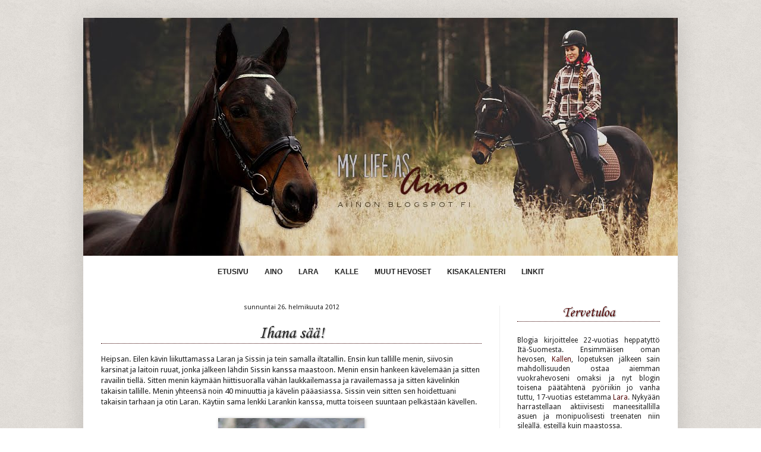

--- FILE ---
content_type: text/html; charset=UTF-8
request_url: https://aiinon.blogspot.com/2012/02/ihana-saa.html
body_size: 15281
content:
<!DOCTYPE html>
<html class='v2' dir='ltr' xmlns='http://www.w3.org/1999/xhtml' xmlns:b='http://www.google.com/2005/gml/b' xmlns:data='http://www.google.com/2005/gml/data' xmlns:expr='http://www.google.com/2005/gml/expr'>
<head>
<link href='https://www.blogger.com/static/v1/widgets/335934321-css_bundle_v2.css' rel='stylesheet' type='text/css'/>
<meta content='width=1100' name='viewport'/>
<meta content='text/html; charset=UTF-8' http-equiv='Content-Type'/>
<meta content='blogger' name='generator'/>
<link href='https://aiinon.blogspot.com/favicon.ico' rel='icon' type='image/x-icon'/>
<link href='http://aiinon.blogspot.com/2012/02/ihana-saa.html' rel='canonical'/>
<link rel="alternate" type="application/atom+xml" title="My life as Aino - Atom" href="https://aiinon.blogspot.com/feeds/posts/default" />
<link rel="alternate" type="application/rss+xml" title="My life as Aino - RSS" href="https://aiinon.blogspot.com/feeds/posts/default?alt=rss" />
<link rel="service.post" type="application/atom+xml" title="My life as Aino - Atom" href="https://www.blogger.com/feeds/6760099135934589354/posts/default" />

<link rel="alternate" type="application/atom+xml" title="My life as Aino - Atom" href="https://aiinon.blogspot.com/feeds/5894532407448536240/comments/default" />
<!--Can't find substitution for tag [blog.ieCssRetrofitLinks]-->
<link href='https://blogger.googleusercontent.com/img/b/R29vZ2xl/AVvXsEhcfOTAVBgjsLjvMbss7u7F7PKOIqVYJWJDyDolwwhV8WIH4INxjQREIfwVyAsnPj_3FPnpWEqXDJytdw1TX7PjcNlcbLrepI84tliKhqQIepFGAeAWRXTprmNKb4CKuO7u5_mSog7KYADI/s400/aa.jpg' rel='image_src'/>
<meta content='http://aiinon.blogspot.com/2012/02/ihana-saa.html' property='og:url'/>
<meta content='Ihana sää!' property='og:title'/>
<meta content='Heipsan. Eilen kävin liikuttamassa Laran ja Sissin ja tein samalla iltatallin. Ensin kun tallille menin, siivosin karsinat ja laitoin ruuat,...' property='og:description'/>
<meta content='https://blogger.googleusercontent.com/img/b/R29vZ2xl/AVvXsEhcfOTAVBgjsLjvMbss7u7F7PKOIqVYJWJDyDolwwhV8WIH4INxjQREIfwVyAsnPj_3FPnpWEqXDJytdw1TX7PjcNlcbLrepI84tliKhqQIepFGAeAWRXTprmNKb4CKuO7u5_mSog7KYADI/w1200-h630-p-k-no-nu/aa.jpg' property='og:image'/>
<title>My life as Aino: Ihana sää!</title>
<style type='text/css'>@font-face{font-family:'Corsiva';font-style:normal;font-weight:400;font-display:swap;src:url(//fonts.gstatic.com/l/font?kit=zOL84pjBmb1Z8oKb8rCr7O5Gs-A&skey=b9a50c359455acd3&v=v20)format('woff2');unicode-range:U+0000-00FF,U+0131,U+0152-0153,U+02BB-02BC,U+02C6,U+02DA,U+02DC,U+0304,U+0308,U+0329,U+2000-206F,U+20AC,U+2122,U+2191,U+2193,U+2212,U+2215,U+FEFF,U+FFFD;}@font-face{font-family:'Droid Sans';font-style:normal;font-weight:400;font-display:swap;src:url(//fonts.gstatic.com/s/droidsans/v19/SlGVmQWMvZQIdix7AFxXkHNSbRYXags.woff2)format('woff2');unicode-range:U+0000-00FF,U+0131,U+0152-0153,U+02BB-02BC,U+02C6,U+02DA,U+02DC,U+0304,U+0308,U+0329,U+2000-206F,U+20AC,U+2122,U+2191,U+2193,U+2212,U+2215,U+FEFF,U+FFFD;}</style>
<style id='page-skin-1' type='text/css'><!--
/*
-----------------------------------------------
Blogger Template Style
Name:     Simple
Designer: Blogger
URL:      www.blogger.com
----------------------------------------------- */
/* Content
----------------------------------------------- */
body {
font: normal normal 12px Droid Sans;
color: #222222;
background: rgba(0, 0, 0, 0) url(//2.bp.blogspot.com/-7x6HFBOQgeY/WBJp_hCTIVI/AAAAAAAADqo/rluXqgNA11A-4iLDZZnQbCdCVuOIO5jlQCK4B/s0/sininentausta.png) repeat scroll top left;
padding: 0 40px 40px 40px;
}
html body .region-inner {
min-width: 0;
max-width: 100%;
width: auto;
}
h2 {
font-size: 22px;
}
a:link {
text-decoration:none;
color: #550a0a;
}
a:visited {
text-decoration:none;
color: #550a0a;
}
a:hover {
text-decoration:underline;
color: #550a0a;
}
.body-fauxcolumn-outer .fauxcolumn-inner {
background: transparent none repeat scroll top left;
_background-image: none;
}
.body-fauxcolumn-outer .cap-top {
position: absolute;
z-index: 1;
height: 400px;
width: 100%;
}
.body-fauxcolumn-outer .cap-top .cap-left {
width: 100%;
background: transparent none repeat-x scroll top left;
_background-image: none;
}
.content-outer {
-moz-box-shadow: 0 0 40px rgba(0, 0, 0, .15);
-webkit-box-shadow: 0 0 5px rgba(0, 0, 0, .15);
-goog-ms-box-shadow: 0 0 10px #333333;
box-shadow: 0 0 40px rgba(0, 0, 0, .15);
margin-bottom: 1px;
}
.content-inner {
padding: 10px 10px;
}
.content-inner {
background-color: #ffffff;
}
/* Header
----------------------------------------------- */
.header-outer {
background: rgba(0, 0, 0, 0) url(https://resources.blogblog.com/blogblog/data/1kt/simple/gradients_light.png) repeat-x scroll 0 -400px;
_background-image: none;
}
.Header h1 {
font: normal normal 0px Arial, Tahoma, Helvetica, FreeSans, sans-serif;
color: #ffffff;
text-shadow: 1px 2px 3px rgba(0, 0, 0, .2);
}
.Header h1 a {
color: #ffffff;
}
.Header .description {
font-size: 140%;
color: #ffffff;
}
.header-inner .Header .titlewrapper {
padding: 22px 30px;
}
.header-inner .Header .descriptionwrapper {
padding: 0 30px;
}
/* Tabs
----------------------------------------------- */
.tabs-inner .section:first-child {
border-top: 0 solid #eeeeee;
}
.tabs-inner .section:first-child ul {
margin-top: -0;
border-top: 0 solid #eeeeee;
border-left: 0 solid #eeeeee;
border-right: 0 solid #eeeeee;
}
.tabs-inner .widget ul {
background: #f5f5f5 url(https://resources.blogblog.com/blogblog/data/1kt/simple/gradients_light.png) repeat-x scroll 0 -800px;
_background-image: none;
border-bottom: 1px solid #eeeeee;
margin-top: 0;
margin-left: -30px;
margin-right: -30px;
}
.tabs-inner .widget li a {
display: inline-block;
padding: .6em 1em;
font: normal normal 14px Arial, Tahoma, Helvetica, FreeSans, sans-serif;
color: #999999;
border-left: 1px solid #ffffff;
border-right: 1px solid #eeeeee;
}
.tabs-inner .widget li:first-child a {
border-left: none;
}
.tabs-inner .widget li.selected a, .tabs-inner .widget li a:hover {
color: #000000;
background-color: #eeeeee;
text-decoration: none;
}
/* Columns
----------------------------------------------- */
.main-outer {
border-top: 0 solid #eeeeee;
}
.fauxcolumn-left-outer .fauxcolumn-inner {
border-right: 1px solid #eeeeee;
}
.fauxcolumn-right-outer .fauxcolumn-inner {
border-left: 1px solid #eeeeee;
}
/* Headings
----------------------------------------------- */
div.widget > h2,
div.widget h2.title {
margin: 0 0 1em 0;
font: normal normal 23px Corsiva;
color: #550a0a;
}
/* Widgets
----------------------------------------------- */
.widget .zippy {
color: #999999;
text-shadow: 2px 2px 1px rgba(0, 0, 0, .1);
}
.widget .popular-posts ul {
list-style: none;
}
/* Posts
----------------------------------------------- */
h2.date-header {
font: normal normal 11px Droid Sans;
}
.date-header span {
background-color: transparent;
color: #222222;
padding: inherit;
letter-spacing: inherit;
margin: inherit;
}
.main-inner {
padding-top: 30px;
padding-bottom: 30px;
}
.main-inner .column-center-inner {
padding: 0 15px;
}
.main-inner .column-center-inner .section {
margin: 0 15px;
}
.post {
margin: 0 0 25px 0;
}
h3.post-title, .comments h4 {
font: normal normal 29px Corsiva;
margin: .75em 0 0;
}
.post-body {
font-size: 110%;
line-height: 1.4;
position: relative;
}
.post-body img, .post-body .tr-caption-container, .Profile img, .Image img,
.BlogList .item-thumbnail img {
padding: 2px;
background: #ffffff;
border: 1px solid #eeeeee;
-moz-box-shadow: 1px 1px 5px rgba(0, 0, 0, .1);
-webkit-box-shadow: 1px 1px 5px rgba(0, 0, 0, .1);
box-shadow: 1px 1px 5px rgba(0, 0, 0, .1);
}
.post-body img, .post-body .tr-caption-container {
padding: 5px;
}
.post-body .tr-caption-container {
color: #222222;
}
.post-body .tr-caption-container img {
padding: 0;
background: transparent;
border: none;
-moz-box-shadow: 0 0 0 rgba(0, 0, 0, .1);
-webkit-box-shadow: 0 0 0 rgba(0, 0, 0, .1);
box-shadow: 0 0 0 rgba(0, 0, 0, .1);
}
.post-header {
margin: 0 0 1.5em;
line-height: 1.6;
font-size: 90%;
}
.post-footer {
margin: 20px -2px 0;
padding: 5px 10px;
color: #666666;
background-color: #f9f9f9;
border-bottom: 1px solid #eeeeee;
line-height: 1.6;
font-size: 90%;
}
#comments .comment-author {
padding-top: 1.5em;
border-top: 1px solid #eeeeee;
background-position: 0 1.5em;
}
#comments .comment-author:first-child {
padding-top: 0;
border-top: none;
}
.avatar-image-container {
margin: .2em 0 0;
}
#comments .avatar-image-container img {
border: 1px solid #eeeeee;
}
/* Comments
----------------------------------------------- */
.comments .comments-content .icon.blog-author {
background-repeat: no-repeat;
background-image: url([data-uri]);
}
.comments .comments-content .loadmore a {
border-top: 1px solid #999999;
border-bottom: 1px solid #999999;
}
.comments .comment-thread.inline-thread {
background-color: #f9f9f9;
}
.comments .continue {
border-top: 2px solid #999999;
}
/* Accents
---------------------------------------------- */
.section-columns td.columns-cell {
border-left: 1px solid #eeeeee;
}
.blog-pager {
background: transparent none no-repeat scroll top center;
}
.blog-pager-older-link, .home-link,
.blog-pager-newer-link {
background-color: #ffffff;
padding: 5px;
}
.footer-outer {
border-top: 0 dashed #bbbbbb;
}
/* Mobile
----------------------------------------------- */
body.mobile  {
background-size: auto;
}
.mobile .body-fauxcolumn-outer {
background: transparent none repeat scroll top left;
}
.mobile .body-fauxcolumn-outer .cap-top {
background-size: 100% auto;
}
.mobile .content-outer {
-webkit-box-shadow: 0 0 3px rgba(0, 0, 0, .15);
box-shadow: 0 0 3px rgba(0, 0, 0, .15);
}
.mobile .tabs-inner .widget ul {
margin-left: 0;
margin-right: 0;
}
.mobile .post {
margin: 0;
}
.mobile .main-inner .column-center-inner .section {
margin: 0;
}
.mobile .date-header span {
padding: 0.1em 10px;
margin: 0 -10px;
}
.mobile h3.post-title {
margin: 0;
}
.mobile .blog-pager {
background: transparent none no-repeat scroll top center;
}
.mobile .footer-outer {
border-top: none;
}
.mobile .main-inner, .mobile .footer-inner {
background-color: #ffffff;
}
.mobile-index-contents {
color: #222222;
}
.mobile-link-button {
background-color: #550a0a;
}
.mobile-link-button a:link, .mobile-link-button a:visited {
color: #ffffff;
}
.mobile .tabs-inner .section:first-child {
border-top: none;
}
.mobile .tabs-inner .PageList .widget-content {
background-color: #eeeeee;
color: #000000;
border-top: 1px solid #eeeeee;
border-bottom: 1px solid #eeeeee;
}
.mobile .tabs-inner .PageList .widget-content .pagelist-arrow {
border-left: 1px solid #eeeeee;
}
/*************************** OTSIKOT, GADGETIT ***************************/
.sidebar h2{
text-align: center;
border-bottom: 1.3px dotted #3b0505;
text-shadow: grey 1px 1px 2px;
}
h3.post-title{
text-align:center;
border-bottom: 1.3px dotted #3b0505;
text-shadow: grey 1px 1px 2px;
}
.date-header {
text-align:center;
margin-top: -4px;
}
/*************************** GADGETTIEN MUOTOILU ***************************/
/* Arkisto */
#ArchiveList{
text-align: ;
}
/*************************** KUVIEN MUOTOILU ***************************/
.post-body img, .post-body .tr-caption-container, .Profile img, .Image img,
.BlogList .item-thumbnail img {
padding: 0px;
background: transparent;
border: 0px;
-moz-box-shadow: 1px 1px 5px rgba(0, 0, 0, .0);
-webkit-box-shadow: 1px 1px 5px rgba(0, 0, 0, .0);
box-shadow: 1px 1px 1px rgba(0, 0, 0, .0);
}
.post-body img, .post-body .tr-caption-container {
padding: 0px;
border: none;
background: transparent;
box-shadow: 1px 1px 5px rgba(0, 0, 0, .3);
}
/*************************** KOMMENTTIKENTTÄ, KOMMENTTIEN MUOTOILU ***************************/
.avatar-image-container, .avatar-image-container img {
width: 40px !important;
max-width: 40px !important;
height: 40px !important;
max-height: 40px !important;
padding: 0 !important;
margin: 0px 0px 0px 0px;
border: 0px;
-webkit-border-radius: 999px;
-moz-border-radius: 999px;
-khtml-border-radius: 999px;
border-radius: 999px;
}
.comments .comment-thread.inline-thread {
background-color: transparent;
}
.post-footer {
background-color: transparent;
}
/*************************** LINKKIPALKKI ***************************/
.tabs-inner .widget ul {
background: white;
border: none;
text-align: center;
padding: 13px;
}
.tabs-inner .widget li a {
border: none;
font: bold 12px arial;
text-transform: uppercase;
color: #222222;
}
.tabs-inner .widget li.selected a, .tabs-inner .widget li a:hover {
color: #550a0a;
background-color: transparent;
text-decoration: none;
}
.tabs .widget li, .tabs .widget li{
display: inline;
float: none;
}
#stickynavbar {
position: fixed;
top: 0px;
left: 0px;
z-index: 999;
width:100%;
}
/*************************** YLIMÄÄRÄINEN SÄLÄ ***************************/
/* Marginaalit */
.content-inner {
padding: 0px;
}
/* Linkit */
a:hover{
font-style: italic;
}
#PopularPosts1 ul{
counter-reset:li;
padding:3px;
}
#PopularPosts1 li{
width: 220px;
}
#PopularPosts1 ul li{
position:relative;
display: block;
padding: 0.7em 0.2em 0.7em 2.1em;
margin: 0.6em 0;
background: #f9f9f9;
border-radius: 0.7em;
transition: all 0.3s ease-out;
}
#PopularPosts1 ul li:before{
content: counter(li);
counter-increment: li;
position: static;
top: 50%;
margin: -1.3em;
height: 2em;
width: 2em;
line-height: 2em;
font-size: 15px;
color: white;
background: #444444;
border: 0.2em solid #fff;
box-shadow: 1px 1.5px 5px grey;
text-align: center;
font-weight: bold;
border-radius: 2em;
position: absolute;
left:0;
transition: all 0.3s ease-out;
}
#PopularPosts1 ul li:hover{
background: #f3f3f3;
color:black;
}
--></style>
<style id='template-skin-1' type='text/css'><!--
body {
min-width: 1000px;
}
.content-outer, .content-fauxcolumn-outer, .region-inner {
min-width: 1000px;
max-width: 1000px;
_width: 1000px;
}
.main-inner .columns {
padding-left: 0px;
padding-right: 300px;
}
.main-inner .fauxcolumn-center-outer {
left: 0px;
right: 300px;
/* IE6 does not respect left and right together */
_width: expression(this.parentNode.offsetWidth -
parseInt("0px") -
parseInt("300px") + 'px');
}
.main-inner .fauxcolumn-left-outer {
width: 0px;
}
.main-inner .fauxcolumn-right-outer {
width: 300px;
}
.main-inner .column-left-outer {
width: 0px;
right: 100%;
margin-left: -0px;
}
.main-inner .column-right-outer {
width: 300px;
margin-right: -300px;
}
#layout {
min-width: 0;
}
#layout .content-outer {
min-width: 0;
width: 800px;
}
#layout .region-inner {
min-width: 0;
width: auto;
}
--></style>
<link href='https://www.blogger.com/dyn-css/authorization.css?targetBlogID=6760099135934589354&amp;zx=e1564b9a-0692-4aff-ab8b-997dfaf4aa29' media='none' onload='if(media!=&#39;all&#39;)media=&#39;all&#39;' rel='stylesheet'/><noscript><link href='https://www.blogger.com/dyn-css/authorization.css?targetBlogID=6760099135934589354&amp;zx=e1564b9a-0692-4aff-ab8b-997dfaf4aa29' rel='stylesheet'/></noscript>
<meta name='google-adsense-platform-account' content='ca-host-pub-1556223355139109'/>
<meta name='google-adsense-platform-domain' content='blogspot.com'/>

</head>
<body class='loading variant-bold'>
<div class='navbar no-items section' id='navbar' name='Navigointipalkki'>
</div>
<div class='body-fauxcolumns'>
<div class='fauxcolumn-outer body-fauxcolumn-outer'>
<div class='cap-top'>
<div class='cap-left'></div>
<div class='cap-right'></div>
</div>
<div class='fauxborder-left'>
<div class='fauxborder-right'></div>
<div class='fauxcolumn-inner'>
</div>
</div>
<div class='cap-bottom'>
<div class='cap-left'></div>
<div class='cap-right'></div>
</div>
</div>
</div>
<div class='content'>
<div class='content-fauxcolumns'>
<div class='fauxcolumn-outer content-fauxcolumn-outer'>
<div class='cap-top'>
<div class='cap-left'></div>
<div class='cap-right'></div>
</div>
<div class='fauxborder-left'>
<div class='fauxborder-right'></div>
<div class='fauxcolumn-inner'>
</div>
</div>
<div class='cap-bottom'>
<div class='cap-left'></div>
<div class='cap-right'></div>
</div>
</div>
</div>
<div class='content-outer'>
<div class='content-cap-top cap-top'>
<div class='cap-left'></div>
<div class='cap-right'></div>
</div>
<div class='fauxborder-left content-fauxborder-left'>
<div class='fauxborder-right content-fauxborder-right'></div>
<div class='content-inner'>
<header>
<div class='header-outer'>
<div class='header-cap-top cap-top'>
<div class='cap-left'></div>
<div class='cap-right'></div>
</div>
<div class='fauxborder-left header-fauxborder-left'>
<div class='fauxborder-right header-fauxborder-right'></div>
<div class='region-inner header-inner'>
<div class='header section' id='header' name='Otsikko'><div class='widget Header' data-version='1' id='Header1'>
<div id='header-inner'>
<a href='https://aiinon.blogspot.com/' style='display: block'>
<img alt='My life as Aino' height='400px; ' id='Header1_headerimg' src='https://blogger.googleusercontent.com/img/b/R29vZ2xl/AVvXsEgDRsxaL0J_ETyOkwR67FMPwqBF6Xd4D2ekCUcsOcoQ0kr5B3ZFDiiyV3ILHhUNLrGP3LCVt7tMz_a-GX8SWT9yfuXYZ2rMrsiJOpCZ3GmHTLyXO4puWtLrADub9UApfiQB89UISLokoL0/s1600/__00banneri.jpg' style='display: block' width='1050px; '/>
</a>
</div>
</div></div>
</div>
</div>
<div class='header-cap-bottom cap-bottom'>
<div class='cap-left'></div>
<div class='cap-right'></div>
</div>
</div>
</header>
<div class='tabs-outer'>
<div class='tabs-cap-top cap-top'>
<div class='cap-left'></div>
<div class='cap-right'></div>
</div>
<div class='fauxborder-left tabs-fauxborder-left'>
<div class='fauxborder-right tabs-fauxborder-right'></div>
<div class='region-inner tabs-inner'>
<div class='tabs section' id='crosscol' name='Kaikki sarakkeet'><div class='widget PageList' data-version='1' id='PageList1'>
<h2>Sivut</h2>
<div class='widget-content'>
<ul>
<li>
<a href='https://aiinon.blogspot.com/'>Etusivu</a>
</li>
<li>
<a href='https://aiinon.blogspot.com/p/aiino.html'>Aino</a>
</li>
<li>
<a href='https://aiinon.blogspot.com/p/lara_24.html'>Lara</a>
</li>
<li>
<a href='https://aiinon.blogspot.com/p/kalle.html'>Kalle</a>
</li>
<li>
<a href='https://aiinon.blogspot.com/p/muut-hevoset-uusi.html'>Muut hevoset</a>
</li>
<li>
<a href='https://aiinon.blogspot.com/p/kisakalenteri_29.html'>Kisakalenteri</a>
</li>
<li>
<a href='https://aiinon.blogspot.com/p/katso-myos.html'>Linkit</a>
</li>
</ul>
<div class='clear'></div>
</div>
</div></div>
<div class='tabs no-items section' id='crosscol-overflow' name='Cross-Column 2'></div>
</div>
</div>
<div class='tabs-cap-bottom cap-bottom'>
<div class='cap-left'></div>
<div class='cap-right'></div>
</div>
</div>
<div class='main-outer'>
<div class='main-cap-top cap-top'>
<div class='cap-left'></div>
<div class='cap-right'></div>
</div>
<div class='fauxborder-left main-fauxborder-left'>
<div class='fauxborder-right main-fauxborder-right'></div>
<div class='region-inner main-inner'>
<div class='columns fauxcolumns'>
<div class='fauxcolumn-outer fauxcolumn-center-outer'>
<div class='cap-top'>
<div class='cap-left'></div>
<div class='cap-right'></div>
</div>
<div class='fauxborder-left'>
<div class='fauxborder-right'></div>
<div class='fauxcolumn-inner'>
</div>
</div>
<div class='cap-bottom'>
<div class='cap-left'></div>
<div class='cap-right'></div>
</div>
</div>
<div class='fauxcolumn-outer fauxcolumn-left-outer'>
<div class='cap-top'>
<div class='cap-left'></div>
<div class='cap-right'></div>
</div>
<div class='fauxborder-left'>
<div class='fauxborder-right'></div>
<div class='fauxcolumn-inner'>
</div>
</div>
<div class='cap-bottom'>
<div class='cap-left'></div>
<div class='cap-right'></div>
</div>
</div>
<div class='fauxcolumn-outer fauxcolumn-right-outer'>
<div class='cap-top'>
<div class='cap-left'></div>
<div class='cap-right'></div>
</div>
<div class='fauxborder-left'>
<div class='fauxborder-right'></div>
<div class='fauxcolumn-inner'>
</div>
</div>
<div class='cap-bottom'>
<div class='cap-left'></div>
<div class='cap-right'></div>
</div>
</div>
<!-- corrects IE6 width calculation -->
<div class='columns-inner'>
<div class='column-center-outer'>
<div class='column-center-inner'>
<div class='main section' id='main' name='Ensisijainen'><div class='widget Blog' data-version='1' id='Blog1'>
<div class='blog-posts hfeed'>

          <div class="date-outer">
        
<h2 class='date-header'><span>sunnuntai 26. helmikuuta 2012</span></h2>

          <div class="date-posts">
        
<div class='post-outer'>
<div class='post hentry uncustomized-post-template' itemprop='blogPost' itemscope='itemscope' itemtype='http://schema.org/BlogPosting'>
<meta content='https://blogger.googleusercontent.com/img/b/R29vZ2xl/AVvXsEhcfOTAVBgjsLjvMbss7u7F7PKOIqVYJWJDyDolwwhV8WIH4INxjQREIfwVyAsnPj_3FPnpWEqXDJytdw1TX7PjcNlcbLrepI84tliKhqQIepFGAeAWRXTprmNKb4CKuO7u5_mSog7KYADI/s400/aa.jpg' itemprop='image_url'/>
<meta content='6760099135934589354' itemprop='blogId'/>
<meta content='5894532407448536240' itemprop='postId'/>
<a name='5894532407448536240'></a>
<h3 class='post-title entry-title' itemprop='name'>
Ihana sää!
</h3>
<div class='post-header'>
<div class='post-header-line-1'></div>
</div>
<div class='post-body entry-content' id='post-body-5894532407448536240' itemprop='description articleBody'>
Heipsan. Eilen kävin liikuttamassa Laran ja Sissin ja tein samalla iltatallin. Ensin kun tallille menin, siivosin karsinat ja laitoin ruuat, jonka jälkeen lähdin Sissin kanssa maastoon. Menin ensin hankeen kävelemään ja sitten ravailin tiellä. Sitten menin käymään hiittisuoralla vähän laukkailemassa ja ravailemassa ja sitten kävelinkin takaisin tallille. Menin yhteensä noin 40 minuuttia ja kävelin pääasiassa. Sissin vein sitten sen hoidettuani takaisin tarhaan ja otin Laran. Käytiin sama lenkki Larankin kanssa, mutta toiseen suuntaan pelkästään kävellen.<br />
<br />
<div class="separator" style="clear: both; text-align: center;">
<a href="https://blogger.googleusercontent.com/img/b/R29vZ2xl/AVvXsEhcfOTAVBgjsLjvMbss7u7F7PKOIqVYJWJDyDolwwhV8WIH4INxjQREIfwVyAsnPj_3FPnpWEqXDJytdw1TX7PjcNlcbLrepI84tliKhqQIepFGAeAWRXTprmNKb4CKuO7u5_mSog7KYADI/s1600/aa.jpg" imageanchor="1" style="margin-left: 1em; margin-right: 1em;"><img border="0" height="400" src="https://blogger.googleusercontent.com/img/b/R29vZ2xl/AVvXsEhcfOTAVBgjsLjvMbss7u7F7PKOIqVYJWJDyDolwwhV8WIH4INxjQREIfwVyAsnPj_3FPnpWEqXDJytdw1TX7PjcNlcbLrepI84tliKhqQIepFGAeAWRXTprmNKb4CKuO7u5_mSog7KYADI/s400/aa.jpg" width="246" /></a></div>
<br />
Lara oli ihan villinä! :D Ei kuunnellut juuri ollenkaan, käveli vaan pää pilvissä välittämättä antamistani avuista. Monta kertaa jouduin pysäyttämään ja peruuttamaan muutaman askeleen kun en muuten saanut vauhtia hidastettua. Lopuksi tamma alkoi kuunnella hieman paremmin ja pystyin lähtemään tallille hyvillä mielin. Hoitelin tamman sitten ihan kunnolla ja laitoin karsinaan. Sitten hain Sissin ja Hilutellan myöskin sisälle. Tallille tulee muuten tiistaina uusi heppa, siitä mahdollisesti myöhemmin lisää.<br />
<br />
<div class="separator" style="clear: both; text-align: center;">
<a href="https://blogger.googleusercontent.com/img/b/R29vZ2xl/AVvXsEgDfMCbqXNFsFK37gfnXg9Poie8BMObpETurYwxaOOQFJ2L6Qe14rI_Bbg1WmHWx0mLitxhiIt9gRwnwMPI4Bvxp-lgQjCRMA6hknsj06hUQMt5gI7FsgqTAr1CH_GjLyn7muYI3oNC4zYZ/s1600/Hannu+349.JPG" imageanchor="1" style="margin-left: 1em; margin-right: 1em;"><img border="0" height="400" src="https://blogger.googleusercontent.com/img/b/R29vZ2xl/AVvXsEgDfMCbqXNFsFK37gfnXg9Poie8BMObpETurYwxaOOQFJ2L6Qe14rI_Bbg1WmHWx0mLitxhiIt9gRwnwMPI4Bvxp-lgQjCRMA6hknsj06hUQMt5gI7FsgqTAr1CH_GjLyn7muYI3oNC4zYZ/s400/Hannu+349.JPG" width="266" /></a></div>
<br />
Ennen tallille menoa käytiin äitin kanssa kaupungilla ja kävin ostamassa sen neuleen. Olisin myös ostanut toisen niistä mekoista, mutten osannut valita kumman, joten se jäi nyt seuraavaan kertaan. Ostin myös pipon, lapaset, tekokynnet ja hiuslenkkejä.<br />
<br />
<div class="separator" style="clear: both; text-align: center;">
<a href="https://blogger.googleusercontent.com/img/b/R29vZ2xl/AVvXsEhgXmB1ksyjcdKvhyT8BCQCT0A7-_ipAzKgOdxQ9QZMRB4WXPDswH7Q_ajMp1ZAEO83HY49y-IjWyw3xfBGIQ-ENZh0YoC-sfxJ3k64QOtdDf8PHhKUIrjzwYezk72B68FZaktrS63k3wLS/s1600/IMG_6348.JPG" imageanchor="1" style="margin-left: 1em; margin-right: 1em;"><img border="0" height="266" src="https://blogger.googleusercontent.com/img/b/R29vZ2xl/AVvXsEhgXmB1ksyjcdKvhyT8BCQCT0A7-_ipAzKgOdxQ9QZMRB4WXPDswH7Q_ajMp1ZAEO83HY49y-IjWyw3xfBGIQ-ENZh0YoC-sfxJ3k64QOtdDf8PHhKUIrjzwYezk72B68FZaktrS63k3wLS/s400/IMG_6348.JPG" width="400" /></a></div>
<br />
Tänään heräsinkin melko aikaisin ja lähdettiin äitin kanssa tallille. Äiti heitti minut siis Hannun luokse ja lähti itse hiihtämään. Ilmarin omistaja Heidi oli myös tallilla ja oli juuri lähdössä maastoon ja tietty lyöttäydyin mukaan kun olin itsekin maastoilemaan lähdössä enkä vielä juuri tiedä hyviä paikkoja missä saa ratsastella.<br />
<br />
<div class="separator" style="clear: both; text-align: center;">
<a href="https://blogger.googleusercontent.com/img/b/R29vZ2xl/AVvXsEjlAxxEqABHx6NIUHSnOzkoVMfjqRb8MaljO1XlDt2ZBwhAyN_ybP3Lij9fLey0YoOwoInzcgQcEATfelDYuLlr3Ev6RDR6lP-FPbqTFcYkf936LMmpnO7-rE8Q227nJqCwqpNGLBDR2TX4/s1600/Helmikuu2012+242.JPG" imageanchor="1" style="margin-left: 1em; margin-right: 1em;"><img border="0" height="265" src="https://blogger.googleusercontent.com/img/b/R29vZ2xl/AVvXsEjlAxxEqABHx6NIUHSnOzkoVMfjqRb8MaljO1XlDt2ZBwhAyN_ybP3Lij9fLey0YoOwoInzcgQcEATfelDYuLlr3Ev6RDR6lP-FPbqTFcYkf936LMmpnO7-rE8Q227nJqCwqpNGLBDR2TX4/s400/Helmikuu2012+242.JPG" width="400" /></a></div>
<br />
Käytiinkin joku vajaan tunnin lenkki ja Hannu oli ihan märkä kun mentiin tallille takaisin. Ihan hyvää tekee pojallekin välillä hikoilla.. :D Vietiin sitten hepat ulos ja lähdettiin kotiin. Käytiin sitten äitin kanssa lumikenkäilemässä läheisellä järven jäällä ja oli ihan mielettömän hieno sää!<br />
<br />
<div class="separator" style="clear: both; text-align: center;">
<a href="https://blogger.googleusercontent.com/img/b/R29vZ2xl/AVvXsEgJhuNRtnhxo6kX30Wjb-NhZ_zmHkM9h1sMyT-XC4dpGW-uXQGvq7sCa7Y3mhsqgjTdFwqVNmZeUfkj7iT9Z6Ntt9YEAxoQxLM0u_G87F_xFfHKmJLmVmQc2GOj4F-gNO8HvM3g13cwDaSI/s1600/Helmikuu2012+222.JPG" imageanchor="1" style="margin-left: 1em; margin-right: 1em;"><img border="0" height="400" src="https://blogger.googleusercontent.com/img/b/R29vZ2xl/AVvXsEgJhuNRtnhxo6kX30Wjb-NhZ_zmHkM9h1sMyT-XC4dpGW-uXQGvq7sCa7Y3mhsqgjTdFwqVNmZeUfkj7iT9Z6Ntt9YEAxoQxLM0u_G87F_xFfHKmJLmVmQc2GOj4F-gNO8HvM3g13cwDaSI/s400/Helmikuu2012+222.JPG" width="266" /></a></div>
<br />
Huomenna alkaakin minulla se työssäoppiminen ja töitä on joka päivä melkein viiteen asti, joten saa nähdä kuinka paljon ehdin tänne kirjoittelemaan.. Viikon päästä alkaakin hiihtoloma ja silloin aion päivitellä kyllä ahkeraan! :)<br />
<br />
<table align="center" cellpadding="0" cellspacing="0" class="tr-caption-container" style="margin-left: auto; margin-right: auto; text-align: center;"><tbody>
<tr><td style="text-align: center;"><a href="https://blogger.googleusercontent.com/img/b/R29vZ2xl/AVvXsEhPP9lzCZ0hmf5ar28fyVfCV5yzaDvuii3bbJvOuOvzhhw02RsISrSjQjTX8hXqrsSIYto-IY2F0Kn8SIAeh9kZ_4E1wkl5GuST8Zk7Wzc5vRc67wPFeL9NrZh0JtgA6F6fnQ2f813ffgg2/s1600/hh.jpg" imageanchor="1" style="margin-left: auto; margin-right: auto;"><img border="0" height="266" src="https://blogger.googleusercontent.com/img/b/R29vZ2xl/AVvXsEhPP9lzCZ0hmf5ar28fyVfCV5yzaDvuii3bbJvOuOvzhhw02RsISrSjQjTX8hXqrsSIYto-IY2F0Kn8SIAeh9kZ_4E1wkl5GuST8Zk7Wzc5vRc67wPFeL9NrZh0JtgA6F6fnQ2f813ffgg2/s400/hh.jpg" width="400" /></a></td></tr>
<tr><td class="tr-caption" style="text-align: center;">Hermeli ensi sunnuntaina 5 wee &#9829;</td></tr>
</tbody></table>
<div style='clear: both;'></div>
</div>
<div class='post-footer'>
<div class='post-footer-line post-footer-line-1'>
<span class='post-author vcard'>
&#9829;llä
<span class='fn' itemprop='author' itemscope='itemscope' itemtype='http://schema.org/Person'>
<meta content='https://www.blogger.com/profile/09966337839212045785' itemprop='url'/>
<a class='g-profile' href='https://www.blogger.com/profile/09966337839212045785' rel='author' title='author profile'>
<span itemprop='name'>aiino</span>
</a>
</span>
</span>
<span class='post-timestamp'>
klo
<meta content='http://aiinon.blogspot.com/2012/02/ihana-saa.html' itemprop='url'/>
<a class='timestamp-link' href='https://aiinon.blogspot.com/2012/02/ihana-saa.html' rel='bookmark' title='permanent link'><abbr class='published' itemprop='datePublished' title='2012-02-26T16:09:00+02:00'>16.09.00</abbr></a>
</span>
<span class='post-comment-link'>
</span>
<span class='post-icons'>
</span>
<div class='post-share-buttons goog-inline-block'>
</div>
</div>
<div class='post-footer-line post-footer-line-2'>
<span class='post-labels'>
</span>
</div>
<div class='post-footer-line post-footer-line-3'>
<span class='post-location'>
</span>
</div>
</div>
</div>
<div class='comments' id='comments'>
<a name='comments'></a>
<h4>Ei kommentteja:</h4>
<div id='Blog1_comments-block-wrapper'>
<dl class='avatar-comment-indent' id='comments-block'>
</dl>
</div>
<p class='comment-footer'>
<div class='comment-form'>
<a name='comment-form'></a>
<h4 id='comment-post-message'>Lähetä kommentti</h4>
<p>
</p>
<a href='https://www.blogger.com/comment/frame/6760099135934589354?po=5894532407448536240&hl=fi&saa=85391&origin=https://aiinon.blogspot.com' id='comment-editor-src'></a>
<iframe allowtransparency='true' class='blogger-iframe-colorize blogger-comment-from-post' frameborder='0' height='410px' id='comment-editor' name='comment-editor' src='' width='100%'></iframe>
<script src='https://www.blogger.com/static/v1/jsbin/2830521187-comment_from_post_iframe.js' type='text/javascript'></script>
<script type='text/javascript'>
      BLOG_CMT_createIframe('https://www.blogger.com/rpc_relay.html');
    </script>
</div>
</p>
</div>
</div>

        </div></div>
      
</div>
<div class='blog-pager' id='blog-pager'>
<span id='blog-pager-newer-link'>
<a class='blog-pager-newer-link' href='https://aiinon.blogspot.com/2012/02/ensimmainen-tyopaiva-takana.html' id='Blog1_blog-pager-newer-link' title='Uudempi teksti'>Uudempi teksti</a>
</span>
<span id='blog-pager-older-link'>
<a class='blog-pager-older-link' href='https://aiinon.blogspot.com/2012/02/viimeinen-koulupaiva.html' id='Blog1_blog-pager-older-link' title='Vanhempi viesti'>Vanhempi viesti</a>
</span>
<a class='home-link' href='https://aiinon.blogspot.com/'>Etusivu</a>
</div>
<div class='clear'></div>
<div class='post-feeds'>
<div class='feed-links'>
Tilaa:
<a class='feed-link' href='https://aiinon.blogspot.com/feeds/5894532407448536240/comments/default' target='_blank' type='application/atom+xml'>Lähetä kommentteja (Atom)</a>
</div>
</div>
</div></div>
</div>
</div>
<div class='column-left-outer'>
<div class='column-left-inner'>
<aside>
</aside>
</div>
</div>
<div class='column-right-outer'>
<div class='column-right-inner'>
<aside>
<div class='sidebar section' id='sidebar-right-1'><div class='widget Text' data-version='1' id='Text1'>
<h2 class='title'>Tervetuloa</h2>
<div class='widget-content'>
<div style="text-align: justify;">Blogia kirjoittelee 22-vuotias heppatyttö Itä-Suomesta. Ensimmäisen oman hevosen, <a href="http://aiinon.blogspot.fi/p/kalle.html">Kallen</a>, lopetuksen jälkeen sain mahdollisuuden ostaa aiemman vuokrahevoseni omaksi ja nyt blogin toisena päätähtenä pyöriikin jo vanha tuttu, 17-vuotias estetamma <a href="http://aiinon.blogspot.fi/p/lara_24.html">Lara</a>. Nykyään harrastellaan aktiivisesti maneesitallilla asuen ja monipuolisesti treenaten niin sileällä, esteillä kuin maastossa. <br /></div><br />
</div>
<div class='clear'></div>
</div><div class='widget HTML' data-version='1' id='HTML2'>
<h2 class='title'>Blogihistorian luetuin</h2>
<div class='widget-content'>
<div style="text-align: justify; font-weight: normal;"><i>"En olis ikinä uskonut että tää päivä tulee näin pian. Olisin toivonut paljon pidemmän ajan yhdessä Kallen kanssa, mutta aina suunnitelmat eivät mene niin kuin haluaisi ja kohtalo oli päättänyt että mun ja Kallen yhteinen matka päättyy tänään."</i></div><div style="text-align: justify; font-weight: normal;"><em></em> </div><div style="text-align: justify; font-weight: normal;"> </div><div style="text-align: left; font-style: normal;"><br />
<b>&#187; <a href="http://aiinon.blogspot.fi/2015/04/kiitos-kaikesta-kalle-nuku-hyvin.html">Kiitos kaikesta Kalle, nuku hyvin.</a></b></div><div style="text-align: left; font-style: normal;"><b>
</b></div><p style="text-align: center;"><img style="width: 200px; height: 133px;" alt="" src="https://blogger.googleusercontent.com/img/b/R29vZ2xl/AVvXsEicsLgECGIslfe3KyKXchRBeGi8hlyH8kkpUZ2T4I71erVvO4ERD7MqiCe8iKoVzUsXKulnMZYZ2amXoWe1F3KmV4wnrRlu4DT22DPGIV-dqhSbwsXJ-ZF5KARhvSEqiEYFQoKVrc2NXW8/s1600/ainojakalle.JPG" / /></p>
</div>
<div class='clear'></div>
</div><div class='widget BlogArchive' data-version='1' id='BlogArchive1'>
<h2>Blogiarkisto</h2>
<div class='widget-content'>
<div id='ArchiveList'>
<div id='BlogArchive1_ArchiveList'>
<ul class='hierarchy'>
<li class='archivedate collapsed'>
<a class='toggle' href='javascript:void(0)'>
<span class='zippy'>

        &#9658;&#160;
      
</span>
</a>
<a class='post-count-link' href='https://aiinon.blogspot.com/2018/'>
2018
</a>
<span class='post-count' dir='ltr'>(1)</span>
<ul class='hierarchy'>
<li class='archivedate collapsed'>
<a class='toggle' href='javascript:void(0)'>
<span class='zippy'>

        &#9658;&#160;
      
</span>
</a>
<a class='post-count-link' href='https://aiinon.blogspot.com/2018/05/'>
toukokuuta
</a>
<span class='post-count' dir='ltr'>(1)</span>
</li>
</ul>
</li>
</ul>
<ul class='hierarchy'>
<li class='archivedate collapsed'>
<a class='toggle' href='javascript:void(0)'>
<span class='zippy'>

        &#9658;&#160;
      
</span>
</a>
<a class='post-count-link' href='https://aiinon.blogspot.com/2017/'>
2017
</a>
<span class='post-count' dir='ltr'>(25)</span>
<ul class='hierarchy'>
<li class='archivedate collapsed'>
<a class='toggle' href='javascript:void(0)'>
<span class='zippy'>

        &#9658;&#160;
      
</span>
</a>
<a class='post-count-link' href='https://aiinon.blogspot.com/2017/11/'>
marraskuuta
</a>
<span class='post-count' dir='ltr'>(1)</span>
</li>
</ul>
<ul class='hierarchy'>
<li class='archivedate collapsed'>
<a class='toggle' href='javascript:void(0)'>
<span class='zippy'>

        &#9658;&#160;
      
</span>
</a>
<a class='post-count-link' href='https://aiinon.blogspot.com/2017/09/'>
syyskuuta
</a>
<span class='post-count' dir='ltr'>(2)</span>
</li>
</ul>
<ul class='hierarchy'>
<li class='archivedate collapsed'>
<a class='toggle' href='javascript:void(0)'>
<span class='zippy'>

        &#9658;&#160;
      
</span>
</a>
<a class='post-count-link' href='https://aiinon.blogspot.com/2017/08/'>
elokuuta
</a>
<span class='post-count' dir='ltr'>(4)</span>
</li>
</ul>
<ul class='hierarchy'>
<li class='archivedate collapsed'>
<a class='toggle' href='javascript:void(0)'>
<span class='zippy'>

        &#9658;&#160;
      
</span>
</a>
<a class='post-count-link' href='https://aiinon.blogspot.com/2017/07/'>
heinäkuuta
</a>
<span class='post-count' dir='ltr'>(3)</span>
</li>
</ul>
<ul class='hierarchy'>
<li class='archivedate collapsed'>
<a class='toggle' href='javascript:void(0)'>
<span class='zippy'>

        &#9658;&#160;
      
</span>
</a>
<a class='post-count-link' href='https://aiinon.blogspot.com/2017/06/'>
kesäkuuta
</a>
<span class='post-count' dir='ltr'>(3)</span>
</li>
</ul>
<ul class='hierarchy'>
<li class='archivedate collapsed'>
<a class='toggle' href='javascript:void(0)'>
<span class='zippy'>

        &#9658;&#160;
      
</span>
</a>
<a class='post-count-link' href='https://aiinon.blogspot.com/2017/05/'>
toukokuuta
</a>
<span class='post-count' dir='ltr'>(1)</span>
</li>
</ul>
<ul class='hierarchy'>
<li class='archivedate collapsed'>
<a class='toggle' href='javascript:void(0)'>
<span class='zippy'>

        &#9658;&#160;
      
</span>
</a>
<a class='post-count-link' href='https://aiinon.blogspot.com/2017/04/'>
huhtikuuta
</a>
<span class='post-count' dir='ltr'>(3)</span>
</li>
</ul>
<ul class='hierarchy'>
<li class='archivedate collapsed'>
<a class='toggle' href='javascript:void(0)'>
<span class='zippy'>

        &#9658;&#160;
      
</span>
</a>
<a class='post-count-link' href='https://aiinon.blogspot.com/2017/03/'>
maaliskuuta
</a>
<span class='post-count' dir='ltr'>(3)</span>
</li>
</ul>
<ul class='hierarchy'>
<li class='archivedate collapsed'>
<a class='toggle' href='javascript:void(0)'>
<span class='zippy'>

        &#9658;&#160;
      
</span>
</a>
<a class='post-count-link' href='https://aiinon.blogspot.com/2017/02/'>
helmikuuta
</a>
<span class='post-count' dir='ltr'>(2)</span>
</li>
</ul>
<ul class='hierarchy'>
<li class='archivedate collapsed'>
<a class='toggle' href='javascript:void(0)'>
<span class='zippy'>

        &#9658;&#160;
      
</span>
</a>
<a class='post-count-link' href='https://aiinon.blogspot.com/2017/01/'>
tammikuuta
</a>
<span class='post-count' dir='ltr'>(3)</span>
</li>
</ul>
</li>
</ul>
<ul class='hierarchy'>
<li class='archivedate collapsed'>
<a class='toggle' href='javascript:void(0)'>
<span class='zippy'>

        &#9658;&#160;
      
</span>
</a>
<a class='post-count-link' href='https://aiinon.blogspot.com/2016/'>
2016
</a>
<span class='post-count' dir='ltr'>(53)</span>
<ul class='hierarchy'>
<li class='archivedate collapsed'>
<a class='toggle' href='javascript:void(0)'>
<span class='zippy'>

        &#9658;&#160;
      
</span>
</a>
<a class='post-count-link' href='https://aiinon.blogspot.com/2016/12/'>
joulukuuta
</a>
<span class='post-count' dir='ltr'>(1)</span>
</li>
</ul>
<ul class='hierarchy'>
<li class='archivedate collapsed'>
<a class='toggle' href='javascript:void(0)'>
<span class='zippy'>

        &#9658;&#160;
      
</span>
</a>
<a class='post-count-link' href='https://aiinon.blogspot.com/2016/11/'>
marraskuuta
</a>
<span class='post-count' dir='ltr'>(2)</span>
</li>
</ul>
<ul class='hierarchy'>
<li class='archivedate collapsed'>
<a class='toggle' href='javascript:void(0)'>
<span class='zippy'>

        &#9658;&#160;
      
</span>
</a>
<a class='post-count-link' href='https://aiinon.blogspot.com/2016/10/'>
lokakuuta
</a>
<span class='post-count' dir='ltr'>(7)</span>
</li>
</ul>
<ul class='hierarchy'>
<li class='archivedate collapsed'>
<a class='toggle' href='javascript:void(0)'>
<span class='zippy'>

        &#9658;&#160;
      
</span>
</a>
<a class='post-count-link' href='https://aiinon.blogspot.com/2016/09/'>
syyskuuta
</a>
<span class='post-count' dir='ltr'>(1)</span>
</li>
</ul>
<ul class='hierarchy'>
<li class='archivedate collapsed'>
<a class='toggle' href='javascript:void(0)'>
<span class='zippy'>

        &#9658;&#160;
      
</span>
</a>
<a class='post-count-link' href='https://aiinon.blogspot.com/2016/08/'>
elokuuta
</a>
<span class='post-count' dir='ltr'>(3)</span>
</li>
</ul>
<ul class='hierarchy'>
<li class='archivedate collapsed'>
<a class='toggle' href='javascript:void(0)'>
<span class='zippy'>

        &#9658;&#160;
      
</span>
</a>
<a class='post-count-link' href='https://aiinon.blogspot.com/2016/07/'>
heinäkuuta
</a>
<span class='post-count' dir='ltr'>(1)</span>
</li>
</ul>
<ul class='hierarchy'>
<li class='archivedate collapsed'>
<a class='toggle' href='javascript:void(0)'>
<span class='zippy'>

        &#9658;&#160;
      
</span>
</a>
<a class='post-count-link' href='https://aiinon.blogspot.com/2016/06/'>
kesäkuuta
</a>
<span class='post-count' dir='ltr'>(3)</span>
</li>
</ul>
<ul class='hierarchy'>
<li class='archivedate collapsed'>
<a class='toggle' href='javascript:void(0)'>
<span class='zippy'>

        &#9658;&#160;
      
</span>
</a>
<a class='post-count-link' href='https://aiinon.blogspot.com/2016/05/'>
toukokuuta
</a>
<span class='post-count' dir='ltr'>(5)</span>
</li>
</ul>
<ul class='hierarchy'>
<li class='archivedate collapsed'>
<a class='toggle' href='javascript:void(0)'>
<span class='zippy'>

        &#9658;&#160;
      
</span>
</a>
<a class='post-count-link' href='https://aiinon.blogspot.com/2016/04/'>
huhtikuuta
</a>
<span class='post-count' dir='ltr'>(10)</span>
</li>
</ul>
<ul class='hierarchy'>
<li class='archivedate collapsed'>
<a class='toggle' href='javascript:void(0)'>
<span class='zippy'>

        &#9658;&#160;
      
</span>
</a>
<a class='post-count-link' href='https://aiinon.blogspot.com/2016/03/'>
maaliskuuta
</a>
<span class='post-count' dir='ltr'>(6)</span>
</li>
</ul>
<ul class='hierarchy'>
<li class='archivedate collapsed'>
<a class='toggle' href='javascript:void(0)'>
<span class='zippy'>

        &#9658;&#160;
      
</span>
</a>
<a class='post-count-link' href='https://aiinon.blogspot.com/2016/02/'>
helmikuuta
</a>
<span class='post-count' dir='ltr'>(4)</span>
</li>
</ul>
<ul class='hierarchy'>
<li class='archivedate collapsed'>
<a class='toggle' href='javascript:void(0)'>
<span class='zippy'>

        &#9658;&#160;
      
</span>
</a>
<a class='post-count-link' href='https://aiinon.blogspot.com/2016/01/'>
tammikuuta
</a>
<span class='post-count' dir='ltr'>(10)</span>
</li>
</ul>
</li>
</ul>
<ul class='hierarchy'>
<li class='archivedate collapsed'>
<a class='toggle' href='javascript:void(0)'>
<span class='zippy'>

        &#9658;&#160;
      
</span>
</a>
<a class='post-count-link' href='https://aiinon.blogspot.com/2015/'>
2015
</a>
<span class='post-count' dir='ltr'>(116)</span>
<ul class='hierarchy'>
<li class='archivedate collapsed'>
<a class='toggle' href='javascript:void(0)'>
<span class='zippy'>

        &#9658;&#160;
      
</span>
</a>
<a class='post-count-link' href='https://aiinon.blogspot.com/2015/12/'>
joulukuuta
</a>
<span class='post-count' dir='ltr'>(10)</span>
</li>
</ul>
<ul class='hierarchy'>
<li class='archivedate collapsed'>
<a class='toggle' href='javascript:void(0)'>
<span class='zippy'>

        &#9658;&#160;
      
</span>
</a>
<a class='post-count-link' href='https://aiinon.blogspot.com/2015/11/'>
marraskuuta
</a>
<span class='post-count' dir='ltr'>(11)</span>
</li>
</ul>
<ul class='hierarchy'>
<li class='archivedate collapsed'>
<a class='toggle' href='javascript:void(0)'>
<span class='zippy'>

        &#9658;&#160;
      
</span>
</a>
<a class='post-count-link' href='https://aiinon.blogspot.com/2015/10/'>
lokakuuta
</a>
<span class='post-count' dir='ltr'>(7)</span>
</li>
</ul>
<ul class='hierarchy'>
<li class='archivedate collapsed'>
<a class='toggle' href='javascript:void(0)'>
<span class='zippy'>

        &#9658;&#160;
      
</span>
</a>
<a class='post-count-link' href='https://aiinon.blogspot.com/2015/09/'>
syyskuuta
</a>
<span class='post-count' dir='ltr'>(7)</span>
</li>
</ul>
<ul class='hierarchy'>
<li class='archivedate collapsed'>
<a class='toggle' href='javascript:void(0)'>
<span class='zippy'>

        &#9658;&#160;
      
</span>
</a>
<a class='post-count-link' href='https://aiinon.blogspot.com/2015/08/'>
elokuuta
</a>
<span class='post-count' dir='ltr'>(12)</span>
</li>
</ul>
<ul class='hierarchy'>
<li class='archivedate collapsed'>
<a class='toggle' href='javascript:void(0)'>
<span class='zippy'>

        &#9658;&#160;
      
</span>
</a>
<a class='post-count-link' href='https://aiinon.blogspot.com/2015/07/'>
heinäkuuta
</a>
<span class='post-count' dir='ltr'>(9)</span>
</li>
</ul>
<ul class='hierarchy'>
<li class='archivedate collapsed'>
<a class='toggle' href='javascript:void(0)'>
<span class='zippy'>

        &#9658;&#160;
      
</span>
</a>
<a class='post-count-link' href='https://aiinon.blogspot.com/2015/06/'>
kesäkuuta
</a>
<span class='post-count' dir='ltr'>(9)</span>
</li>
</ul>
<ul class='hierarchy'>
<li class='archivedate collapsed'>
<a class='toggle' href='javascript:void(0)'>
<span class='zippy'>

        &#9658;&#160;
      
</span>
</a>
<a class='post-count-link' href='https://aiinon.blogspot.com/2015/05/'>
toukokuuta
</a>
<span class='post-count' dir='ltr'>(9)</span>
</li>
</ul>
<ul class='hierarchy'>
<li class='archivedate collapsed'>
<a class='toggle' href='javascript:void(0)'>
<span class='zippy'>

        &#9658;&#160;
      
</span>
</a>
<a class='post-count-link' href='https://aiinon.blogspot.com/2015/04/'>
huhtikuuta
</a>
<span class='post-count' dir='ltr'>(4)</span>
</li>
</ul>
<ul class='hierarchy'>
<li class='archivedate collapsed'>
<a class='toggle' href='javascript:void(0)'>
<span class='zippy'>

        &#9658;&#160;
      
</span>
</a>
<a class='post-count-link' href='https://aiinon.blogspot.com/2015/03/'>
maaliskuuta
</a>
<span class='post-count' dir='ltr'>(15)</span>
</li>
</ul>
<ul class='hierarchy'>
<li class='archivedate collapsed'>
<a class='toggle' href='javascript:void(0)'>
<span class='zippy'>

        &#9658;&#160;
      
</span>
</a>
<a class='post-count-link' href='https://aiinon.blogspot.com/2015/02/'>
helmikuuta
</a>
<span class='post-count' dir='ltr'>(11)</span>
</li>
</ul>
<ul class='hierarchy'>
<li class='archivedate collapsed'>
<a class='toggle' href='javascript:void(0)'>
<span class='zippy'>

        &#9658;&#160;
      
</span>
</a>
<a class='post-count-link' href='https://aiinon.blogspot.com/2015/01/'>
tammikuuta
</a>
<span class='post-count' dir='ltr'>(12)</span>
</li>
</ul>
</li>
</ul>
<ul class='hierarchy'>
<li class='archivedate collapsed'>
<a class='toggle' href='javascript:void(0)'>
<span class='zippy'>

        &#9658;&#160;
      
</span>
</a>
<a class='post-count-link' href='https://aiinon.blogspot.com/2014/'>
2014
</a>
<span class='post-count' dir='ltr'>(153)</span>
<ul class='hierarchy'>
<li class='archivedate collapsed'>
<a class='toggle' href='javascript:void(0)'>
<span class='zippy'>

        &#9658;&#160;
      
</span>
</a>
<a class='post-count-link' href='https://aiinon.blogspot.com/2014/12/'>
joulukuuta
</a>
<span class='post-count' dir='ltr'>(14)</span>
</li>
</ul>
<ul class='hierarchy'>
<li class='archivedate collapsed'>
<a class='toggle' href='javascript:void(0)'>
<span class='zippy'>

        &#9658;&#160;
      
</span>
</a>
<a class='post-count-link' href='https://aiinon.blogspot.com/2014/11/'>
marraskuuta
</a>
<span class='post-count' dir='ltr'>(12)</span>
</li>
</ul>
<ul class='hierarchy'>
<li class='archivedate collapsed'>
<a class='toggle' href='javascript:void(0)'>
<span class='zippy'>

        &#9658;&#160;
      
</span>
</a>
<a class='post-count-link' href='https://aiinon.blogspot.com/2014/10/'>
lokakuuta
</a>
<span class='post-count' dir='ltr'>(12)</span>
</li>
</ul>
<ul class='hierarchy'>
<li class='archivedate collapsed'>
<a class='toggle' href='javascript:void(0)'>
<span class='zippy'>

        &#9658;&#160;
      
</span>
</a>
<a class='post-count-link' href='https://aiinon.blogspot.com/2014/09/'>
syyskuuta
</a>
<span class='post-count' dir='ltr'>(14)</span>
</li>
</ul>
<ul class='hierarchy'>
<li class='archivedate collapsed'>
<a class='toggle' href='javascript:void(0)'>
<span class='zippy'>

        &#9658;&#160;
      
</span>
</a>
<a class='post-count-link' href='https://aiinon.blogspot.com/2014/08/'>
elokuuta
</a>
<span class='post-count' dir='ltr'>(12)</span>
</li>
</ul>
<ul class='hierarchy'>
<li class='archivedate collapsed'>
<a class='toggle' href='javascript:void(0)'>
<span class='zippy'>

        &#9658;&#160;
      
</span>
</a>
<a class='post-count-link' href='https://aiinon.blogspot.com/2014/07/'>
heinäkuuta
</a>
<span class='post-count' dir='ltr'>(10)</span>
</li>
</ul>
<ul class='hierarchy'>
<li class='archivedate collapsed'>
<a class='toggle' href='javascript:void(0)'>
<span class='zippy'>

        &#9658;&#160;
      
</span>
</a>
<a class='post-count-link' href='https://aiinon.blogspot.com/2014/06/'>
kesäkuuta
</a>
<span class='post-count' dir='ltr'>(12)</span>
</li>
</ul>
<ul class='hierarchy'>
<li class='archivedate collapsed'>
<a class='toggle' href='javascript:void(0)'>
<span class='zippy'>

        &#9658;&#160;
      
</span>
</a>
<a class='post-count-link' href='https://aiinon.blogspot.com/2014/05/'>
toukokuuta
</a>
<span class='post-count' dir='ltr'>(12)</span>
</li>
</ul>
<ul class='hierarchy'>
<li class='archivedate collapsed'>
<a class='toggle' href='javascript:void(0)'>
<span class='zippy'>

        &#9658;&#160;
      
</span>
</a>
<a class='post-count-link' href='https://aiinon.blogspot.com/2014/04/'>
huhtikuuta
</a>
<span class='post-count' dir='ltr'>(15)</span>
</li>
</ul>
<ul class='hierarchy'>
<li class='archivedate collapsed'>
<a class='toggle' href='javascript:void(0)'>
<span class='zippy'>

        &#9658;&#160;
      
</span>
</a>
<a class='post-count-link' href='https://aiinon.blogspot.com/2014/03/'>
maaliskuuta
</a>
<span class='post-count' dir='ltr'>(17)</span>
</li>
</ul>
<ul class='hierarchy'>
<li class='archivedate collapsed'>
<a class='toggle' href='javascript:void(0)'>
<span class='zippy'>

        &#9658;&#160;
      
</span>
</a>
<a class='post-count-link' href='https://aiinon.blogspot.com/2014/02/'>
helmikuuta
</a>
<span class='post-count' dir='ltr'>(8)</span>
</li>
</ul>
<ul class='hierarchy'>
<li class='archivedate collapsed'>
<a class='toggle' href='javascript:void(0)'>
<span class='zippy'>

        &#9658;&#160;
      
</span>
</a>
<a class='post-count-link' href='https://aiinon.blogspot.com/2014/01/'>
tammikuuta
</a>
<span class='post-count' dir='ltr'>(15)</span>
</li>
</ul>
</li>
</ul>
<ul class='hierarchy'>
<li class='archivedate collapsed'>
<a class='toggle' href='javascript:void(0)'>
<span class='zippy'>

        &#9658;&#160;
      
</span>
</a>
<a class='post-count-link' href='https://aiinon.blogspot.com/2013/'>
2013
</a>
<span class='post-count' dir='ltr'>(159)</span>
<ul class='hierarchy'>
<li class='archivedate collapsed'>
<a class='toggle' href='javascript:void(0)'>
<span class='zippy'>

        &#9658;&#160;
      
</span>
</a>
<a class='post-count-link' href='https://aiinon.blogspot.com/2013/12/'>
joulukuuta
</a>
<span class='post-count' dir='ltr'>(15)</span>
</li>
</ul>
<ul class='hierarchy'>
<li class='archivedate collapsed'>
<a class='toggle' href='javascript:void(0)'>
<span class='zippy'>

        &#9658;&#160;
      
</span>
</a>
<a class='post-count-link' href='https://aiinon.blogspot.com/2013/11/'>
marraskuuta
</a>
<span class='post-count' dir='ltr'>(10)</span>
</li>
</ul>
<ul class='hierarchy'>
<li class='archivedate collapsed'>
<a class='toggle' href='javascript:void(0)'>
<span class='zippy'>

        &#9658;&#160;
      
</span>
</a>
<a class='post-count-link' href='https://aiinon.blogspot.com/2013/10/'>
lokakuuta
</a>
<span class='post-count' dir='ltr'>(15)</span>
</li>
</ul>
<ul class='hierarchy'>
<li class='archivedate collapsed'>
<a class='toggle' href='javascript:void(0)'>
<span class='zippy'>

        &#9658;&#160;
      
</span>
</a>
<a class='post-count-link' href='https://aiinon.blogspot.com/2013/09/'>
syyskuuta
</a>
<span class='post-count' dir='ltr'>(11)</span>
</li>
</ul>
<ul class='hierarchy'>
<li class='archivedate collapsed'>
<a class='toggle' href='javascript:void(0)'>
<span class='zippy'>

        &#9658;&#160;
      
</span>
</a>
<a class='post-count-link' href='https://aiinon.blogspot.com/2013/08/'>
elokuuta
</a>
<span class='post-count' dir='ltr'>(8)</span>
</li>
</ul>
<ul class='hierarchy'>
<li class='archivedate collapsed'>
<a class='toggle' href='javascript:void(0)'>
<span class='zippy'>

        &#9658;&#160;
      
</span>
</a>
<a class='post-count-link' href='https://aiinon.blogspot.com/2013/07/'>
heinäkuuta
</a>
<span class='post-count' dir='ltr'>(10)</span>
</li>
</ul>
<ul class='hierarchy'>
<li class='archivedate collapsed'>
<a class='toggle' href='javascript:void(0)'>
<span class='zippy'>

        &#9658;&#160;
      
</span>
</a>
<a class='post-count-link' href='https://aiinon.blogspot.com/2013/06/'>
kesäkuuta
</a>
<span class='post-count' dir='ltr'>(10)</span>
</li>
</ul>
<ul class='hierarchy'>
<li class='archivedate collapsed'>
<a class='toggle' href='javascript:void(0)'>
<span class='zippy'>

        &#9658;&#160;
      
</span>
</a>
<a class='post-count-link' href='https://aiinon.blogspot.com/2013/05/'>
toukokuuta
</a>
<span class='post-count' dir='ltr'>(15)</span>
</li>
</ul>
<ul class='hierarchy'>
<li class='archivedate collapsed'>
<a class='toggle' href='javascript:void(0)'>
<span class='zippy'>

        &#9658;&#160;
      
</span>
</a>
<a class='post-count-link' href='https://aiinon.blogspot.com/2013/04/'>
huhtikuuta
</a>
<span class='post-count' dir='ltr'>(15)</span>
</li>
</ul>
<ul class='hierarchy'>
<li class='archivedate collapsed'>
<a class='toggle' href='javascript:void(0)'>
<span class='zippy'>

        &#9658;&#160;
      
</span>
</a>
<a class='post-count-link' href='https://aiinon.blogspot.com/2013/03/'>
maaliskuuta
</a>
<span class='post-count' dir='ltr'>(16)</span>
</li>
</ul>
<ul class='hierarchy'>
<li class='archivedate collapsed'>
<a class='toggle' href='javascript:void(0)'>
<span class='zippy'>

        &#9658;&#160;
      
</span>
</a>
<a class='post-count-link' href='https://aiinon.blogspot.com/2013/02/'>
helmikuuta
</a>
<span class='post-count' dir='ltr'>(18)</span>
</li>
</ul>
<ul class='hierarchy'>
<li class='archivedate collapsed'>
<a class='toggle' href='javascript:void(0)'>
<span class='zippy'>

        &#9658;&#160;
      
</span>
</a>
<a class='post-count-link' href='https://aiinon.blogspot.com/2013/01/'>
tammikuuta
</a>
<span class='post-count' dir='ltr'>(16)</span>
</li>
</ul>
</li>
</ul>
<ul class='hierarchy'>
<li class='archivedate expanded'>
<a class='toggle' href='javascript:void(0)'>
<span class='zippy toggle-open'>

        &#9660;&#160;
      
</span>
</a>
<a class='post-count-link' href='https://aiinon.blogspot.com/2012/'>
2012
</a>
<span class='post-count' dir='ltr'>(256)</span>
<ul class='hierarchy'>
<li class='archivedate collapsed'>
<a class='toggle' href='javascript:void(0)'>
<span class='zippy'>

        &#9658;&#160;
      
</span>
</a>
<a class='post-count-link' href='https://aiinon.blogspot.com/2012/12/'>
joulukuuta
</a>
<span class='post-count' dir='ltr'>(22)</span>
</li>
</ul>
<ul class='hierarchy'>
<li class='archivedate collapsed'>
<a class='toggle' href='javascript:void(0)'>
<span class='zippy'>

        &#9658;&#160;
      
</span>
</a>
<a class='post-count-link' href='https://aiinon.blogspot.com/2012/11/'>
marraskuuta
</a>
<span class='post-count' dir='ltr'>(21)</span>
</li>
</ul>
<ul class='hierarchy'>
<li class='archivedate collapsed'>
<a class='toggle' href='javascript:void(0)'>
<span class='zippy'>

        &#9658;&#160;
      
</span>
</a>
<a class='post-count-link' href='https://aiinon.blogspot.com/2012/10/'>
lokakuuta
</a>
<span class='post-count' dir='ltr'>(19)</span>
</li>
</ul>
<ul class='hierarchy'>
<li class='archivedate collapsed'>
<a class='toggle' href='javascript:void(0)'>
<span class='zippy'>

        &#9658;&#160;
      
</span>
</a>
<a class='post-count-link' href='https://aiinon.blogspot.com/2012/09/'>
syyskuuta
</a>
<span class='post-count' dir='ltr'>(20)</span>
</li>
</ul>
<ul class='hierarchy'>
<li class='archivedate collapsed'>
<a class='toggle' href='javascript:void(0)'>
<span class='zippy'>

        &#9658;&#160;
      
</span>
</a>
<a class='post-count-link' href='https://aiinon.blogspot.com/2012/08/'>
elokuuta
</a>
<span class='post-count' dir='ltr'>(26)</span>
</li>
</ul>
<ul class='hierarchy'>
<li class='archivedate collapsed'>
<a class='toggle' href='javascript:void(0)'>
<span class='zippy'>

        &#9658;&#160;
      
</span>
</a>
<a class='post-count-link' href='https://aiinon.blogspot.com/2012/07/'>
heinäkuuta
</a>
<span class='post-count' dir='ltr'>(17)</span>
</li>
</ul>
<ul class='hierarchy'>
<li class='archivedate collapsed'>
<a class='toggle' href='javascript:void(0)'>
<span class='zippy'>

        &#9658;&#160;
      
</span>
</a>
<a class='post-count-link' href='https://aiinon.blogspot.com/2012/06/'>
kesäkuuta
</a>
<span class='post-count' dir='ltr'>(19)</span>
</li>
</ul>
<ul class='hierarchy'>
<li class='archivedate collapsed'>
<a class='toggle' href='javascript:void(0)'>
<span class='zippy'>

        &#9658;&#160;
      
</span>
</a>
<a class='post-count-link' href='https://aiinon.blogspot.com/2012/05/'>
toukokuuta
</a>
<span class='post-count' dir='ltr'>(21)</span>
</li>
</ul>
<ul class='hierarchy'>
<li class='archivedate collapsed'>
<a class='toggle' href='javascript:void(0)'>
<span class='zippy'>

        &#9658;&#160;
      
</span>
</a>
<a class='post-count-link' href='https://aiinon.blogspot.com/2012/04/'>
huhtikuuta
</a>
<span class='post-count' dir='ltr'>(24)</span>
</li>
</ul>
<ul class='hierarchy'>
<li class='archivedate collapsed'>
<a class='toggle' href='javascript:void(0)'>
<span class='zippy'>

        &#9658;&#160;
      
</span>
</a>
<a class='post-count-link' href='https://aiinon.blogspot.com/2012/03/'>
maaliskuuta
</a>
<span class='post-count' dir='ltr'>(24)</span>
</li>
</ul>
<ul class='hierarchy'>
<li class='archivedate expanded'>
<a class='toggle' href='javascript:void(0)'>
<span class='zippy toggle-open'>

        &#9660;&#160;
      
</span>
</a>
<a class='post-count-link' href='https://aiinon.blogspot.com/2012/02/'>
helmikuuta
</a>
<span class='post-count' dir='ltr'>(22)</span>
<ul class='posts'>
<li><a href='https://aiinon.blogspot.com/2012/02/ensimmainen-tyopaiva-takana.html'>Ensimmäinen työpäivä takana!</a></li>
<li><a href='https://aiinon.blogspot.com/2012/02/ihana-saa.html'>Ihana sää!</a></li>
<li><a href='https://aiinon.blogspot.com/2012/02/viimeinen-koulupaiva.html'>Viimeinen koulupäivä!</a></li>
<li><a href='https://aiinon.blogspot.com/2012/02/supertylsa-hyppytunti.html'>Supertylsä hyppytunti..</a></li>
<li><a href='https://aiinon.blogspot.com/2012/02/taa-on-se-fiilis-minka-ma-saan.html'>Tää on se fiilis, minkä mä saan.</a></li>
<li><a href='https://aiinon.blogspot.com/2012/02/blogi-vuotta-ja-sadas-postaus.html'>Blogi &#189; vuotta ja sadas postaus!</a></li>
<li><a href='https://aiinon.blogspot.com/2012/02/tulin-juuri-tallilta-ja-ajattelin.html'>Maastoilua</a></li>
<li><a href='https://aiinon.blogspot.com/2012/02/tyttojeniltaa-ja-aukkotarina.html'>Tyttöjeniltaa ja aukkotarina</a></li>
<li><a href='https://aiinon.blogspot.com/2012/02/flunssa-lahes-ohi.html'>Flunssa lähes ohi!</a></li>
<li><a href='https://aiinon.blogspot.com/2012/02/rest-in-peace.html'>Rest in peace &#9829;</a></li>
<li><a href='https://aiinon.blogspot.com/2012/02/elamani-tarkeimmat-hevoset.html'>Elämäni tärkeimmät hevoset</a></li>
<li><a href='https://aiinon.blogspot.com/2012/02/kuvia.html'>Kuvia.</a></li>
<li><a href='https://aiinon.blogspot.com/2012/02/videopostaus.html'>Videopostaus</a></li>
<li><a href='https://aiinon.blogspot.com/2012/02/tallipaiva.html'>Tallipäivä.</a></li>
<li><a href='https://aiinon.blogspot.com/2012/02/hieno-hannu.html'>Hieno Hannu! :)</a></li>
<li><a href='https://aiinon.blogspot.com/2012/02/hannuilua.html'>Hannuilua.</a></li>
<li><a href='https://aiinon.blogspot.com/2012/02/uusi-heppa-kuvioihin-video.html'>Uusi heppa kuvioihin</a></li>
<li><a href='https://aiinon.blogspot.com/2012/02/ei-otsikkoa.html'>Ei otsikkoa</a></li>
<li><a href='https://aiinon.blogspot.com/2012/02/vastauksia.html'>Vastauksia (:</a></li>
<li><a href='https://aiinon.blogspot.com/2012/02/kuopioreissuu.html'>Kuopioreissuu</a></li>
<li><a href='https://aiinon.blogspot.com/2012/02/maastoilua.html'>Maastoilua.</a></li>
<li><a href='https://aiinon.blogspot.com/2012/02/kylma.html'>KYLMÄ!</a></li>
</ul>
</li>
</ul>
<ul class='hierarchy'>
<li class='archivedate collapsed'>
<a class='toggle' href='javascript:void(0)'>
<span class='zippy'>

        &#9658;&#160;
      
</span>
</a>
<a class='post-count-link' href='https://aiinon.blogspot.com/2012/01/'>
tammikuuta
</a>
<span class='post-count' dir='ltr'>(21)</span>
</li>
</ul>
</li>
</ul>
<ul class='hierarchy'>
<li class='archivedate collapsed'>
<a class='toggle' href='javascript:void(0)'>
<span class='zippy'>

        &#9658;&#160;
      
</span>
</a>
<a class='post-count-link' href='https://aiinon.blogspot.com/2011/'>
2011
</a>
<span class='post-count' dir='ltr'>(60)</span>
<ul class='hierarchy'>
<li class='archivedate collapsed'>
<a class='toggle' href='javascript:void(0)'>
<span class='zippy'>

        &#9658;&#160;
      
</span>
</a>
<a class='post-count-link' href='https://aiinon.blogspot.com/2011/12/'>
joulukuuta
</a>
<span class='post-count' dir='ltr'>(15)</span>
</li>
</ul>
<ul class='hierarchy'>
<li class='archivedate collapsed'>
<a class='toggle' href='javascript:void(0)'>
<span class='zippy'>

        &#9658;&#160;
      
</span>
</a>
<a class='post-count-link' href='https://aiinon.blogspot.com/2011/11/'>
marraskuuta
</a>
<span class='post-count' dir='ltr'>(10)</span>
</li>
</ul>
<ul class='hierarchy'>
<li class='archivedate collapsed'>
<a class='toggle' href='javascript:void(0)'>
<span class='zippy'>

        &#9658;&#160;
      
</span>
</a>
<a class='post-count-link' href='https://aiinon.blogspot.com/2011/10/'>
lokakuuta
</a>
<span class='post-count' dir='ltr'>(11)</span>
</li>
</ul>
<ul class='hierarchy'>
<li class='archivedate collapsed'>
<a class='toggle' href='javascript:void(0)'>
<span class='zippy'>

        &#9658;&#160;
      
</span>
</a>
<a class='post-count-link' href='https://aiinon.blogspot.com/2011/09/'>
syyskuuta
</a>
<span class='post-count' dir='ltr'>(10)</span>
</li>
</ul>
<ul class='hierarchy'>
<li class='archivedate collapsed'>
<a class='toggle' href='javascript:void(0)'>
<span class='zippy'>

        &#9658;&#160;
      
</span>
</a>
<a class='post-count-link' href='https://aiinon.blogspot.com/2011/08/'>
elokuuta
</a>
<span class='post-count' dir='ltr'>(14)</span>
</li>
</ul>
</li>
</ul>
</div>
</div>
<div class='clear'></div>
</div>
</div><div class='widget Followers' data-version='1' id='Followers1'>
<h2 class='title'>Lukijat</h2>
<div class='widget-content'>
<div id='Followers1-wrapper'>
<div style='margin-right:2px;'>
<div><script type="text/javascript" src="https://apis.google.com/js/platform.js"></script>
<div id="followers-iframe-container"></div>
<script type="text/javascript">
    window.followersIframe = null;
    function followersIframeOpen(url) {
      gapi.load("gapi.iframes", function() {
        if (gapi.iframes && gapi.iframes.getContext) {
          window.followersIframe = gapi.iframes.getContext().openChild({
            url: url,
            where: document.getElementById("followers-iframe-container"),
            messageHandlersFilter: gapi.iframes.CROSS_ORIGIN_IFRAMES_FILTER,
            messageHandlers: {
              '_ready': function(obj) {
                window.followersIframe.getIframeEl().height = obj.height;
              },
              'reset': function() {
                window.followersIframe.close();
                followersIframeOpen("https://www.blogger.com/followers/frame/6760099135934589354?colors\x3dCgt0cmFuc3BhcmVudBILdHJhbnNwYXJlbnQaByMyMjIyMjIiByM1NTBhMGEqByNmZmZmZmYyByM1NTBhMGE6ByMyMjIyMjJCByM1NTBhMGFKByM5OTk5OTlSByM1NTBhMGFaC3RyYW5zcGFyZW50\x26pageSize\x3d21\x26hl\x3dfi\x26origin\x3dhttps://aiinon.blogspot.com");
              },
              'open': function(url) {
                window.followersIframe.close();
                followersIframeOpen(url);
              }
            }
          });
        }
      });
    }
    followersIframeOpen("https://www.blogger.com/followers/frame/6760099135934589354?colors\x3dCgt0cmFuc3BhcmVudBILdHJhbnNwYXJlbnQaByMyMjIyMjIiByM1NTBhMGEqByNmZmZmZmYyByM1NTBhMGE6ByMyMjIyMjJCByM1NTBhMGFKByM5OTk5OTlSByM1NTBhMGFaC3RyYW5zcGFyZW50\x26pageSize\x3d21\x26hl\x3dfi\x26origin\x3dhttps://aiinon.blogspot.com");
  </script></div>
</div>
</div>
<div class='clear'></div>
</div>
</div><div class='widget PopularPosts' data-version='1' id='PopularPosts1'>
<h2>Kuukauden suosituimmat</h2>
<div class='widget-content popular-posts'>
<ul>
<li>
<div class='item-content'>
<div class='item-thumbnail'>
<a href='https://aiinon.blogspot.com/2015/01/mita-maksaa-itsehoitotallissa-asuminen.html' target='_blank'>
<img alt='' border='0' src='https://blogger.googleusercontent.com/img/b/R29vZ2xl/AVvXsEiHaq0zOGH_IaS555q2tQ1rj3WdqpUiig2cCV8atTnu6hgwwL8LbpIh_8IzW_coJPUXdC5Cri6rygZtjG5q3kkDhQQR-MsngKb8IjwDkhKskrlfU4G-V0Z25SbC3dRnAuC-AUqDh_H2HZq3/w72-h72-p-k-no-nu/syyskuu2014+1457.JPG'/>
</a>
</div>
<div class='item-title'><a href='https://aiinon.blogspot.com/2015/01/mita-maksaa-itsehoitotallissa-asuminen.html'>Mitä maksaa itsehoitotallissa asuminen?</a></div>
<div class='item-snippet'> Mulla on käynyt erittäin hyvä onni tallipaikan suhteen, sillä Kalle saa asua pienessä viiden hevosen itsehoitotallissa. Tallissamme on viis...</div>
</div>
<div style='clear: both;'></div>
</li>
<li>
<div class='item-content'>
<div class='item-thumbnail'>
<a href='https://aiinon.blogspot.com/2014/08/maanantain-myohaismaastoilut.html' target='_blank'>
<img alt='' border='0' src='https://blogger.googleusercontent.com/img/b/R29vZ2xl/AVvXsEixFBoznTqY7aG2IZGguDf0j0vGEo4qzNQk_Dlhl9c1wmcpuEv3PfTkcZF6tzMMjv5BzEn1ldCVDT_Lw6A0Pno6aP7p-GOjKbVTiejeLM1XMLemNRcKHgSwZmjRogBmv1RxlZ-3-Zp6iPY4/w72-h72-p-k-no-nu/1.jpg'/>
</a>
</div>
<div class='item-title'><a href='https://aiinon.blogspot.com/2014/08/maanantain-myohaismaastoilut.html'>Maanantain myöhäismaastoilut</a></div>
<div class='item-snippet'>    Käytiin tosiaankin&#160; Roosan &#160;kanssa eilen maastolenkillä vasta puoli kymmenen aikaan illalla päästyäni iltavuorosta töistä. Ajelin samant...</div>
</div>
<div style='clear: both;'></div>
</li>
<li>
<div class='item-content'>
<div class='item-thumbnail'>
<a href='https://aiinon.blogspot.com/2014/04/henkisesti-koyha-on-koyhin.html' target='_blank'>
<img alt='' border='0' src='https://blogger.googleusercontent.com/img/b/R29vZ2xl/AVvXsEgu1i47fn-uHxopTW6nODPAHM3Y4H5PcgUo_OIi8qxtcNuPs7BxLElOkTloSdaUOTVPfQ7mi68P4h0Hs9ujSjf-K5jYWAJufZqR81U95u_ymq74BjBuBSbGSDh2r5eS2Ec8H3K-7pbpzjAm/w72-h72-p-k-no-nu/IMG_6369.JPG'/>
</a>
</div>
<div class='item-title'><a href='https://aiinon.blogspot.com/2014/04/henkisesti-koyha-on-koyhin.html'>Henkisesti köyhä on köyhin</a></div>
<div class='item-snippet'> Ohhoh, mistähän sitä taas aloittaisi. Voin ainakin luvata näin alkuun, että tästä postauksesta ei kannata mitään kovin iloista hehkutusta e...</div>
</div>
<div style='clear: both;'></div>
</li>
<li>
<div class='item-content'>
<div class='item-thumbnail'>
<a href='https://aiinon.blogspot.com/2013/07/viikko-vanhamaella-part-1.html' target='_blank'>
<img alt='' border='0' src='https://blogger.googleusercontent.com/img/b/R29vZ2xl/AVvXsEg4MzlzD-i_w4H6eCcwqTaVHdSJS0x1FKVfkk5iG3xcKgiY56xr4A_CyjVWb3I2Xz5e3K1M9oYae2nDVOSJ4jML8FNlweBzHiPfsdqV1mpsZHpKwQ7RsKHL3CASmwBT6mregGoMk0BUJV9R/w72-h72-p-k-no-nu/12.jpg'/>
</a>
</div>
<div class='item-title'><a href='https://aiinon.blogspot.com/2013/07/viikko-vanhamaella-part-1.html'>Viikko Vanhamäellä! part 1.</a></div>
<div class='item-snippet'> Juhuuu nyt saattekin hurjaakin hurjempaa hehkutusta, nimittäin postausta viime viikosta, minkä vietinkin&#160; Vanhamäen Tallilla &#160;Suonenjoella!...</div>
</div>
<div style='clear: both;'></div>
</li>
</ul>
<div class='clear'></div>
</div>
</div><div class='widget HTML' data-version='1' id='HTML3'>
<h2 class='title'>Tekijänoikeudet</h2>
<div class='widget-content'>
<div style="text-align: justify;">Blogin banneri Siiri Vehmanen, ulkoasun toteutus Siiri Kaskinen. Blogin kaikki muu sisältö Aino Huupponen, ellei toisin mainita.
</div>
</div>
<div class='clear'></div>
</div></div>
</aside>
</div>
</div>
</div>
<div style='clear: both'></div>
<!-- columns -->
</div>
<!-- main -->
</div>
</div>
<div class='main-cap-bottom cap-bottom'>
<div class='cap-left'></div>
<div class='cap-right'></div>
</div>
</div>
<footer>
<div class='footer-outer'>
<div class='footer-cap-top cap-top'>
<div class='cap-left'></div>
<div class='cap-right'></div>
</div>
<div class='fauxborder-left footer-fauxborder-left'>
<div class='fauxborder-right footer-fauxborder-right'></div>
<div class='region-inner footer-inner'>
<div class='foot no-items section' id='footer-1'></div>
<table border='0' cellpadding='0' cellspacing='0' class='section-columns columns-2'>
<tbody>
<tr>
<td class='first columns-cell'>
<div class='foot no-items section' id='footer-2-1'></div>
</td>
<td class='columns-cell'>
<div class='foot no-items section' id='footer-2-2'></div>
</td>
</tr>
</tbody>
</table>
<!-- outside of the include in order to lock Attribution widget -->
<div class='foot no-items section' id='footer-3' name='Alatunniste'></div>
</div>
</div>
<div class='footer-cap-bottom cap-bottom'>
<div class='cap-left'></div>
<div class='cap-right'></div>
</div>
</div>
</footer>
<!-- content -->
</div>
</div>
<div class='content-cap-bottom cap-bottom'>
<div class='cap-left'></div>
<div class='cap-right'></div>
</div>
</div>
</div>
<script type='text/javascript'>
    window.setTimeout(function() {
        document.body.className = document.body.className.replace('loading', '');
      }, 10);
  </script>

<script type="text/javascript" src="https://www.blogger.com/static/v1/widgets/2028843038-widgets.js"></script>
<script type='text/javascript'>
window['__wavt'] = 'AOuZoY4xieDjWRQsGIevQcRSJsm6Ay0U4Q:1770141842929';_WidgetManager._Init('//www.blogger.com/rearrange?blogID\x3d6760099135934589354','//aiinon.blogspot.com/2012/02/ihana-saa.html','6760099135934589354');
_WidgetManager._SetDataContext([{'name': 'blog', 'data': {'blogId': '6760099135934589354', 'title': 'My life as Aino', 'url': 'https://aiinon.blogspot.com/2012/02/ihana-saa.html', 'canonicalUrl': 'http://aiinon.blogspot.com/2012/02/ihana-saa.html', 'homepageUrl': 'https://aiinon.blogspot.com/', 'searchUrl': 'https://aiinon.blogspot.com/search', 'canonicalHomepageUrl': 'http://aiinon.blogspot.com/', 'blogspotFaviconUrl': 'https://aiinon.blogspot.com/favicon.ico', 'bloggerUrl': 'https://www.blogger.com', 'hasCustomDomain': false, 'httpsEnabled': true, 'enabledCommentProfileImages': true, 'gPlusViewType': 'FILTERED_POSTMOD', 'adultContent': false, 'analyticsAccountNumber': '', 'encoding': 'UTF-8', 'locale': 'fi', 'localeUnderscoreDelimited': 'fi', 'languageDirection': 'ltr', 'isPrivate': false, 'isMobile': false, 'isMobileRequest': false, 'mobileClass': '', 'isPrivateBlog': false, 'isDynamicViewsAvailable': true, 'feedLinks': '\x3clink rel\x3d\x22alternate\x22 type\x3d\x22application/atom+xml\x22 title\x3d\x22My life as Aino - Atom\x22 href\x3d\x22https://aiinon.blogspot.com/feeds/posts/default\x22 /\x3e\n\x3clink rel\x3d\x22alternate\x22 type\x3d\x22application/rss+xml\x22 title\x3d\x22My life as Aino - RSS\x22 href\x3d\x22https://aiinon.blogspot.com/feeds/posts/default?alt\x3drss\x22 /\x3e\n\x3clink rel\x3d\x22service.post\x22 type\x3d\x22application/atom+xml\x22 title\x3d\x22My life as Aino - Atom\x22 href\x3d\x22https://www.blogger.com/feeds/6760099135934589354/posts/default\x22 /\x3e\n\n\x3clink rel\x3d\x22alternate\x22 type\x3d\x22application/atom+xml\x22 title\x3d\x22My life as Aino - Atom\x22 href\x3d\x22https://aiinon.blogspot.com/feeds/5894532407448536240/comments/default\x22 /\x3e\n', 'meTag': '', 'adsenseHostId': 'ca-host-pub-1556223355139109', 'adsenseHasAds': false, 'adsenseAutoAds': false, 'boqCommentIframeForm': true, 'loginRedirectParam': '', 'view': '', 'dynamicViewsCommentsSrc': '//www.blogblog.com/dynamicviews/4224c15c4e7c9321/js/comments.js', 'dynamicViewsScriptSrc': '//www.blogblog.com/dynamicviews/37a6e0839a907093', 'plusOneApiSrc': 'https://apis.google.com/js/platform.js', 'disableGComments': true, 'interstitialAccepted': false, 'sharing': {'platforms': [{'name': 'Hae linkki', 'key': 'link', 'shareMessage': 'Hae linkki', 'target': ''}, {'name': 'Facebook', 'key': 'facebook', 'shareMessage': 'Jaa: Facebook', 'target': 'facebook'}, {'name': 'Bloggaa t\xe4st\xe4!', 'key': 'blogThis', 'shareMessage': 'Bloggaa t\xe4st\xe4!', 'target': 'blog'}, {'name': 'X', 'key': 'twitter', 'shareMessage': 'Jaa: X', 'target': 'twitter'}, {'name': 'Pinterest', 'key': 'pinterest', 'shareMessage': 'Jaa: Pinterest', 'target': 'pinterest'}, {'name': 'S\xe4hk\xf6posti', 'key': 'email', 'shareMessage': 'S\xe4hk\xf6posti', 'target': 'email'}], 'disableGooglePlus': true, 'googlePlusShareButtonWidth': 0, 'googlePlusBootstrap': '\x3cscript type\x3d\x22text/javascript\x22\x3ewindow.___gcfg \x3d {\x27lang\x27: \x27fi\x27};\x3c/script\x3e'}, 'hasCustomJumpLinkMessage': false, 'jumpLinkMessage': 'Lue lis\xe4\xe4', 'pageType': 'item', 'postId': '5894532407448536240', 'postImageThumbnailUrl': 'https://blogger.googleusercontent.com/img/b/R29vZ2xl/AVvXsEhcfOTAVBgjsLjvMbss7u7F7PKOIqVYJWJDyDolwwhV8WIH4INxjQREIfwVyAsnPj_3FPnpWEqXDJytdw1TX7PjcNlcbLrepI84tliKhqQIepFGAeAWRXTprmNKb4CKuO7u5_mSog7KYADI/s72-c/aa.jpg', 'postImageUrl': 'https://blogger.googleusercontent.com/img/b/R29vZ2xl/AVvXsEhcfOTAVBgjsLjvMbss7u7F7PKOIqVYJWJDyDolwwhV8WIH4INxjQREIfwVyAsnPj_3FPnpWEqXDJytdw1TX7PjcNlcbLrepI84tliKhqQIepFGAeAWRXTprmNKb4CKuO7u5_mSog7KYADI/s400/aa.jpg', 'pageName': 'Ihana s\xe4\xe4!', 'pageTitle': 'My life as Aino: Ihana s\xe4\xe4!'}}, {'name': 'features', 'data': {}}, {'name': 'messages', 'data': {'edit': 'Muokkaa', 'linkCopiedToClipboard': 'Linkki kopioitiin leikep\xf6yd\xe4lle!', 'ok': 'OK', 'postLink': 'Tekstin linkki'}}, {'name': 'template', 'data': {'name': 'custom', 'localizedName': 'Omavalintainen', 'isResponsive': false, 'isAlternateRendering': false, 'isCustom': true, 'variant': 'bold', 'variantId': 'bold'}}, {'name': 'view', 'data': {'classic': {'name': 'classic', 'url': '?view\x3dclassic'}, 'flipcard': {'name': 'flipcard', 'url': '?view\x3dflipcard'}, 'magazine': {'name': 'magazine', 'url': '?view\x3dmagazine'}, 'mosaic': {'name': 'mosaic', 'url': '?view\x3dmosaic'}, 'sidebar': {'name': 'sidebar', 'url': '?view\x3dsidebar'}, 'snapshot': {'name': 'snapshot', 'url': '?view\x3dsnapshot'}, 'timeslide': {'name': 'timeslide', 'url': '?view\x3dtimeslide'}, 'isMobile': false, 'title': 'Ihana s\xe4\xe4!', 'description': 'Heipsan. Eilen k\xe4vin liikuttamassa Laran ja Sissin ja tein samalla iltatallin. Ensin kun tallille menin, siivosin karsinat ja laitoin ruuat,...', 'featuredImage': 'https://blogger.googleusercontent.com/img/b/R29vZ2xl/AVvXsEhcfOTAVBgjsLjvMbss7u7F7PKOIqVYJWJDyDolwwhV8WIH4INxjQREIfwVyAsnPj_3FPnpWEqXDJytdw1TX7PjcNlcbLrepI84tliKhqQIepFGAeAWRXTprmNKb4CKuO7u5_mSog7KYADI/s400/aa.jpg', 'url': 'https://aiinon.blogspot.com/2012/02/ihana-saa.html', 'type': 'item', 'isSingleItem': true, 'isMultipleItems': false, 'isError': false, 'isPage': false, 'isPost': true, 'isHomepage': false, 'isArchive': false, 'isLabelSearch': false, 'postId': 5894532407448536240}}]);
_WidgetManager._RegisterWidget('_HeaderView', new _WidgetInfo('Header1', 'header', document.getElementById('Header1'), {}, 'displayModeFull'));
_WidgetManager._RegisterWidget('_PageListView', new _WidgetInfo('PageList1', 'crosscol', document.getElementById('PageList1'), {'title': 'Sivut', 'links': [{'isCurrentPage': false, 'href': 'https://aiinon.blogspot.com/', 'title': 'Etusivu'}, {'isCurrentPage': false, 'href': 'https://aiinon.blogspot.com/p/aiino.html', 'id': '5495865349009702966', 'title': 'Aino'}, {'isCurrentPage': false, 'href': 'https://aiinon.blogspot.com/p/lara_24.html', 'id': '2155294575726859153', 'title': 'Lara'}, {'isCurrentPage': false, 'href': 'https://aiinon.blogspot.com/p/kalle.html', 'id': '1365745449219065505', 'title': 'Kalle'}, {'isCurrentPage': false, 'href': 'https://aiinon.blogspot.com/p/muut-hevoset-uusi.html', 'id': '4404172199992170541', 'title': 'Muut hevoset'}, {'isCurrentPage': false, 'href': 'https://aiinon.blogspot.com/p/kisakalenteri_29.html', 'id': '220210842725476041', 'title': 'Kisakalenteri'}, {'isCurrentPage': false, 'href': 'https://aiinon.blogspot.com/p/katso-myos.html', 'id': '3057061285412552286', 'title': 'Linkit'}], 'mobile': false, 'showPlaceholder': true, 'hasCurrentPage': false}, 'displayModeFull'));
_WidgetManager._RegisterWidget('_BlogView', new _WidgetInfo('Blog1', 'main', document.getElementById('Blog1'), {'cmtInteractionsEnabled': false, 'lightboxEnabled': true, 'lightboxModuleUrl': 'https://www.blogger.com/static/v1/jsbin/2695524491-lbx__fi.js', 'lightboxCssUrl': 'https://www.blogger.com/static/v1/v-css/828616780-lightbox_bundle.css'}, 'displayModeFull'));
_WidgetManager._RegisterWidget('_TextView', new _WidgetInfo('Text1', 'sidebar-right-1', document.getElementById('Text1'), {}, 'displayModeFull'));
_WidgetManager._RegisterWidget('_HTMLView', new _WidgetInfo('HTML2', 'sidebar-right-1', document.getElementById('HTML2'), {}, 'displayModeFull'));
_WidgetManager._RegisterWidget('_BlogArchiveView', new _WidgetInfo('BlogArchive1', 'sidebar-right-1', document.getElementById('BlogArchive1'), {'languageDirection': 'ltr', 'loadingMessage': 'Ladataan\x26hellip;'}, 'displayModeFull'));
_WidgetManager._RegisterWidget('_FollowersView', new _WidgetInfo('Followers1', 'sidebar-right-1', document.getElementById('Followers1'), {}, 'displayModeFull'));
_WidgetManager._RegisterWidget('_PopularPostsView', new _WidgetInfo('PopularPosts1', 'sidebar-right-1', document.getElementById('PopularPosts1'), {}, 'displayModeFull'));
_WidgetManager._RegisterWidget('_HTMLView', new _WidgetInfo('HTML3', 'sidebar-right-1', document.getElementById('HTML3'), {}, 'displayModeFull'));
</script>
</body>
</html>